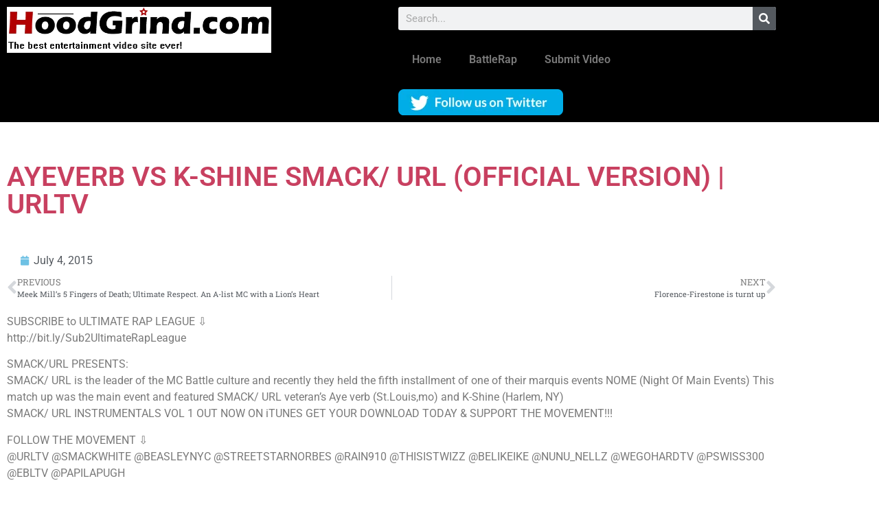

--- FILE ---
content_type: text/html; charset=UTF-8
request_url: https://hoodgrind.com/ayeverb-vs-k-shine-smack-url-official-version-urltv/
body_size: 22579
content:
<!doctype html>
<html dir="ltr" lang="en-US" prefix="og: https://ogp.me/ns#">
<head><script data-no-optimize="1">var litespeed_docref=sessionStorage.getItem("litespeed_docref");litespeed_docref&&(Object.defineProperty(document,"referrer",{get:function(){return litespeed_docref}}),sessionStorage.removeItem("litespeed_docref"));</script>
	<meta charset="UTF-8">
	<meta name="viewport" content="width=device-width, initial-scale=1">
	<link rel="profile" href="https://gmpg.org/xfn/11">
	<title>AYEVERB VS K-SHINE SMACK/ URL (OFFICIAL VERSION) | URLTV - HoodGrind</title>

		<!-- All in One SEO 4.9.3 - aioseo.com -->
	<meta name="description" content="SUBSCRIBE to ULTIMATE RAP LEAGUE ⇩ http://bit.ly/Sub2UltimateRapLeague SMACK/URL PRESENTS: SMACK/ URL is the leader of the MC Battle culture and recently they held the fifth installment of one of their marquis events NOME (Night Of Main Events) This match up was the main event and featured SMACK/ URL veteran&#039;s Aye verb (St.Louis,mo) and K-Shine (Harlem," />
	<meta name="robots" content="max-image-preview:large" />
	<meta name="author" content="admin"/>
	<link rel="canonical" href="https://hoodgrind.com/ayeverb-vs-k-shine-smack-url-official-version-urltv/" />
	<meta name="generator" content="All in One SEO (AIOSEO) 4.9.3" />
		<meta property="og:locale" content="en_US" />
		<meta property="og:site_name" content="HoodGrind - HoodGrind: A Worldstarhiphop alternative" />
		<meta property="og:type" content="article" />
		<meta property="og:title" content="AYEVERB VS K-SHINE SMACK/ URL (OFFICIAL VERSION) | URLTV - HoodGrind" />
		<meta property="og:description" content="SUBSCRIBE to ULTIMATE RAP LEAGUE ⇩ http://bit.ly/Sub2UltimateRapLeague SMACK/URL PRESENTS: SMACK/ URL is the leader of the MC Battle culture and recently they held the fifth installment of one of their marquis events NOME (Night Of Main Events) This match up was the main event and featured SMACK/ URL veteran&#039;s Aye verb (St.Louis,mo) and K-Shine (Harlem," />
		<meta property="og:url" content="https://hoodgrind.com/ayeverb-vs-k-shine-smack-url-official-version-urltv/" />
		<meta property="og:image" content="https://i0.wp.com/hoodgrind.com/wp-content/uploads/2020/10/The-best-entertainment.fw_.png?fit=686119&#038;ssl=1" />
		<meta property="og:image:secure_url" content="https://i0.wp.com/hoodgrind.com/wp-content/uploads/2020/10/The-best-entertainment.fw_.png?fit=686119&#038;ssl=1" />
		<meta property="article:published_time" content="2015-07-04T21:59:34+00:00" />
		<meta property="article:modified_time" content="2019-03-30T21:25:22+00:00" />
		<meta property="article:publisher" content="https://www.facebook.com/profile.php?id=100028285196335" />
		<meta name="twitter:card" content="summary_large_image" />
		<meta name="twitter:site" content="@hoodgrindvideo" />
		<meta name="twitter:title" content="AYEVERB VS K-SHINE SMACK/ URL (OFFICIAL VERSION) | URLTV - HoodGrind" />
		<meta name="twitter:description" content="SUBSCRIBE to ULTIMATE RAP LEAGUE ⇩ http://bit.ly/Sub2UltimateRapLeague SMACK/URL PRESENTS: SMACK/ URL is the leader of the MC Battle culture and recently they held the fifth installment of one of their marquis events NOME (Night Of Main Events) This match up was the main event and featured SMACK/ URL veteran&#039;s Aye verb (St.Louis,mo) and K-Shine (Harlem," />
		<meta name="twitter:creator" content="@hoodgrindvideo" />
		<meta name="twitter:image" content="https://i0.wp.com/hoodgrind.com/wp-content/uploads/2020/10/The-best-entertainment.fw_.png?fit=686119&amp;ssl=1" />
		<script type="application/ld+json" class="aioseo-schema">
			{"@context":"https:\/\/schema.org","@graph":[{"@type":"BlogPosting","@id":"https:\/\/hoodgrind.com\/ayeverb-vs-k-shine-smack-url-official-version-urltv\/#blogposting","name":"AYEVERB VS K-SHINE SMACK\/ URL (OFFICIAL VERSION) | URLTV - HoodGrind","headline":"AYEVERB VS K-SHINE SMACK\/ URL (OFFICIAL VERSION) | URLTV","author":{"@id":"https:\/\/hoodgrind.com\/author\/admin\/#author"},"publisher":{"@id":"https:\/\/hoodgrind.com\/#organization"},"image":{"@type":"ImageObject","url":"https:\/\/hoodgrind.com\/wp-content\/uploads\/2015\/07\/AYEVERB-VS-K-SHINE-SMACK-URL-OFFICIAL-VERSION-URLTV.jpg","width":1280,"height":720},"datePublished":"2015-07-04T21:59:34-05:00","dateModified":"2019-03-30T21:25:22-05:00","inLanguage":"en-US","mainEntityOfPage":{"@id":"https:\/\/hoodgrind.com\/ayeverb-vs-k-shine-smack-url-official-version-urltv\/#webpage"},"isPartOf":{"@id":"https:\/\/hoodgrind.com\/ayeverb-vs-k-shine-smack-url-official-version-urltv\/#webpage"},"articleSection":"BattleRap, Entertainment, Freestyle, Rap Battles, Video"},{"@type":"BreadcrumbList","@id":"https:\/\/hoodgrind.com\/ayeverb-vs-k-shine-smack-url-official-version-urltv\/#breadcrumblist","itemListElement":[{"@type":"ListItem","@id":"https:\/\/hoodgrind.com#listItem","position":1,"name":"Home","item":"https:\/\/hoodgrind.com","nextItem":{"@type":"ListItem","@id":"https:\/\/hoodgrind.com\/category\/rap-battles\/#listItem","name":"Rap Battles"}},{"@type":"ListItem","@id":"https:\/\/hoodgrind.com\/category\/rap-battles\/#listItem","position":2,"name":"Rap Battles","item":"https:\/\/hoodgrind.com\/category\/rap-battles\/","nextItem":{"@type":"ListItem","@id":"https:\/\/hoodgrind.com\/ayeverb-vs-k-shine-smack-url-official-version-urltv\/#listItem","name":"AYEVERB VS K-SHINE SMACK\/ URL (OFFICIAL VERSION) | URLTV"},"previousItem":{"@type":"ListItem","@id":"https:\/\/hoodgrind.com#listItem","name":"Home"}},{"@type":"ListItem","@id":"https:\/\/hoodgrind.com\/ayeverb-vs-k-shine-smack-url-official-version-urltv\/#listItem","position":3,"name":"AYEVERB VS K-SHINE SMACK\/ URL (OFFICIAL VERSION) | URLTV","previousItem":{"@type":"ListItem","@id":"https:\/\/hoodgrind.com\/category\/rap-battles\/#listItem","name":"Rap Battles"}}]},{"@type":"Organization","@id":"https:\/\/hoodgrind.com\/#organization","name":"HoodGrind HoodGrind","description":"HoodGrind: A Worldstarhiphop alternative Are you not entertained? Yesterday's price is not todays price!","url":"https:\/\/hoodgrind.com\/","logo":{"@type":"ImageObject","url":"https:\/\/hoodgrind.com\/wp-content\/uploads\/2020\/10\/The-best-entertainment.fw_.png","@id":"https:\/\/hoodgrind.com\/ayeverb-vs-k-shine-smack-url-official-version-urltv\/#organizationLogo","width":686,"height":119},"image":{"@id":"https:\/\/hoodgrind.com\/ayeverb-vs-k-shine-smack-url-official-version-urltv\/#organizationLogo"},"sameAs":["https:\/\/www.facebook.com\/profile.php?id=100028285196335","https:\/\/x.com\/hoodgrindvideo"]},{"@type":"Person","@id":"https:\/\/hoodgrind.com\/author\/admin\/#author","url":"https:\/\/hoodgrind.com\/author\/admin\/","name":"admin","image":{"@type":"ImageObject","@id":"https:\/\/hoodgrind.com\/ayeverb-vs-k-shine-smack-url-official-version-urltv\/#authorImage","url":"https:\/\/secure.gravatar.com\/avatar\/634ab8f649370704068e644b8b519854518da4c95beaacbcb1423d85fa8b7724?s=96&d=wavatar&r=g","width":96,"height":96,"caption":"admin"}},{"@type":"WebPage","@id":"https:\/\/hoodgrind.com\/ayeverb-vs-k-shine-smack-url-official-version-urltv\/#webpage","url":"https:\/\/hoodgrind.com\/ayeverb-vs-k-shine-smack-url-official-version-urltv\/","name":"AYEVERB VS K-SHINE SMACK\/ URL (OFFICIAL VERSION) | URLTV - HoodGrind","description":"SUBSCRIBE to ULTIMATE RAP LEAGUE \u21e9 http:\/\/bit.ly\/Sub2UltimateRapLeague SMACK\/URL PRESENTS: SMACK\/ URL is the leader of the MC Battle culture and recently they held the fifth installment of one of their marquis events NOME (Night Of Main Events) This match up was the main event and featured SMACK\/ URL veteran's Aye verb (St.Louis,mo) and K-Shine (Harlem,","inLanguage":"en-US","isPartOf":{"@id":"https:\/\/hoodgrind.com\/#website"},"breadcrumb":{"@id":"https:\/\/hoodgrind.com\/ayeverb-vs-k-shine-smack-url-official-version-urltv\/#breadcrumblist"},"author":{"@id":"https:\/\/hoodgrind.com\/author\/admin\/#author"},"creator":{"@id":"https:\/\/hoodgrind.com\/author\/admin\/#author"},"image":{"@type":"ImageObject","url":"https:\/\/hoodgrind.com\/wp-content\/uploads\/2015\/07\/AYEVERB-VS-K-SHINE-SMACK-URL-OFFICIAL-VERSION-URLTV.jpg","@id":"https:\/\/hoodgrind.com\/ayeverb-vs-k-shine-smack-url-official-version-urltv\/#mainImage","width":1280,"height":720},"primaryImageOfPage":{"@id":"https:\/\/hoodgrind.com\/ayeverb-vs-k-shine-smack-url-official-version-urltv\/#mainImage"},"datePublished":"2015-07-04T21:59:34-05:00","dateModified":"2019-03-30T21:25:22-05:00"},{"@type":"WebSite","@id":"https:\/\/hoodgrind.com\/#website","url":"https:\/\/hoodgrind.com\/","name":"HoodGrind","description":"HoodGrind: A Worldstarhiphop alternative","inLanguage":"en-US","publisher":{"@id":"https:\/\/hoodgrind.com\/#organization"}}]}
		</script>
		<!-- All in One SEO -->

<link rel='dns-prefetch' href='//www.googletagmanager.com' />
<link rel='dns-prefetch' href='//pagead2.googlesyndication.com' />
<link rel="alternate" type="application/rss+xml" title="HoodGrind &raquo; Feed" href="https://hoodgrind.com/feed/" />
<link rel="alternate" type="application/rss+xml" title="HoodGrind &raquo; Comments Feed" href="https://hoodgrind.com/comments/feed/" />
<link rel="alternate" type="application/rss+xml" title="HoodGrind &raquo; AYEVERB VS K-SHINE SMACK/ URL (OFFICIAL VERSION) | URLTV Comments Feed" href="https://hoodgrind.com/ayeverb-vs-k-shine-smack-url-official-version-urltv/feed/" />
<link rel="alternate" title="oEmbed (JSON)" type="application/json+oembed" href="https://hoodgrind.com/wp-json/oembed/1.0/embed?url=https%3A%2F%2Fhoodgrind.com%2Fayeverb-vs-k-shine-smack-url-official-version-urltv%2F" />
<link rel="alternate" title="oEmbed (XML)" type="text/xml+oembed" href="https://hoodgrind.com/wp-json/oembed/1.0/embed?url=https%3A%2F%2Fhoodgrind.com%2Fayeverb-vs-k-shine-smack-url-official-version-urltv%2F&#038;format=xml" />
		<!-- This site uses the Google Analytics by MonsterInsights plugin v9.11.1 - Using Analytics tracking - https://www.monsterinsights.com/ -->
							<script src="//www.googletagmanager.com/gtag/js?id=G-HTK4STYLX2"  data-cfasync="false" data-wpfc-render="false" async></script>
			<script data-cfasync="false" data-wpfc-render="false">
				var mi_version = '9.11.1';
				var mi_track_user = true;
				var mi_no_track_reason = '';
								var MonsterInsightsDefaultLocations = {"page_location":"https:\/\/hoodgrind.com\/ayeverb-vs-k-shine-smack-url-official-version-urltv\/"};
								if ( typeof MonsterInsightsPrivacyGuardFilter === 'function' ) {
					var MonsterInsightsLocations = (typeof MonsterInsightsExcludeQuery === 'object') ? MonsterInsightsPrivacyGuardFilter( MonsterInsightsExcludeQuery ) : MonsterInsightsPrivacyGuardFilter( MonsterInsightsDefaultLocations );
				} else {
					var MonsterInsightsLocations = (typeof MonsterInsightsExcludeQuery === 'object') ? MonsterInsightsExcludeQuery : MonsterInsightsDefaultLocations;
				}

								var disableStrs = [
										'ga-disable-G-HTK4STYLX2',
									];

				/* Function to detect opted out users */
				function __gtagTrackerIsOptedOut() {
					for (var index = 0; index < disableStrs.length; index++) {
						if (document.cookie.indexOf(disableStrs[index] + '=true') > -1) {
							return true;
						}
					}

					return false;
				}

				/* Disable tracking if the opt-out cookie exists. */
				if (__gtagTrackerIsOptedOut()) {
					for (var index = 0; index < disableStrs.length; index++) {
						window[disableStrs[index]] = true;
					}
				}

				/* Opt-out function */
				function __gtagTrackerOptout() {
					for (var index = 0; index < disableStrs.length; index++) {
						document.cookie = disableStrs[index] + '=true; expires=Thu, 31 Dec 2099 23:59:59 UTC; path=/';
						window[disableStrs[index]] = true;
					}
				}

				if ('undefined' === typeof gaOptout) {
					function gaOptout() {
						__gtagTrackerOptout();
					}
				}
								window.dataLayer = window.dataLayer || [];

				window.MonsterInsightsDualTracker = {
					helpers: {},
					trackers: {},
				};
				if (mi_track_user) {
					function __gtagDataLayer() {
						dataLayer.push(arguments);
					}

					function __gtagTracker(type, name, parameters) {
						if (!parameters) {
							parameters = {};
						}

						if (parameters.send_to) {
							__gtagDataLayer.apply(null, arguments);
							return;
						}

						if (type === 'event') {
														parameters.send_to = monsterinsights_frontend.v4_id;
							var hookName = name;
							if (typeof parameters['event_category'] !== 'undefined') {
								hookName = parameters['event_category'] + ':' + name;
							}

							if (typeof MonsterInsightsDualTracker.trackers[hookName] !== 'undefined') {
								MonsterInsightsDualTracker.trackers[hookName](parameters);
							} else {
								__gtagDataLayer('event', name, parameters);
							}
							
						} else {
							__gtagDataLayer.apply(null, arguments);
						}
					}

					__gtagTracker('js', new Date());
					__gtagTracker('set', {
						'developer_id.dZGIzZG': true,
											});
					if ( MonsterInsightsLocations.page_location ) {
						__gtagTracker('set', MonsterInsightsLocations);
					}
										__gtagTracker('config', 'G-HTK4STYLX2', {"forceSSL":"true","link_attribution":"true"} );
										window.gtag = __gtagTracker;										(function () {
						/* https://developers.google.com/analytics/devguides/collection/analyticsjs/ */
						/* ga and __gaTracker compatibility shim. */
						var noopfn = function () {
							return null;
						};
						var newtracker = function () {
							return new Tracker();
						};
						var Tracker = function () {
							return null;
						};
						var p = Tracker.prototype;
						p.get = noopfn;
						p.set = noopfn;
						p.send = function () {
							var args = Array.prototype.slice.call(arguments);
							args.unshift('send');
							__gaTracker.apply(null, args);
						};
						var __gaTracker = function () {
							var len = arguments.length;
							if (len === 0) {
								return;
							}
							var f = arguments[len - 1];
							if (typeof f !== 'object' || f === null || typeof f.hitCallback !== 'function') {
								if ('send' === arguments[0]) {
									var hitConverted, hitObject = false, action;
									if ('event' === arguments[1]) {
										if ('undefined' !== typeof arguments[3]) {
											hitObject = {
												'eventAction': arguments[3],
												'eventCategory': arguments[2],
												'eventLabel': arguments[4],
												'value': arguments[5] ? arguments[5] : 1,
											}
										}
									}
									if ('pageview' === arguments[1]) {
										if ('undefined' !== typeof arguments[2]) {
											hitObject = {
												'eventAction': 'page_view',
												'page_path': arguments[2],
											}
										}
									}
									if (typeof arguments[2] === 'object') {
										hitObject = arguments[2];
									}
									if (typeof arguments[5] === 'object') {
										Object.assign(hitObject, arguments[5]);
									}
									if ('undefined' !== typeof arguments[1].hitType) {
										hitObject = arguments[1];
										if ('pageview' === hitObject.hitType) {
											hitObject.eventAction = 'page_view';
										}
									}
									if (hitObject) {
										action = 'timing' === arguments[1].hitType ? 'timing_complete' : hitObject.eventAction;
										hitConverted = mapArgs(hitObject);
										__gtagTracker('event', action, hitConverted);
									}
								}
								return;
							}

							function mapArgs(args) {
								var arg, hit = {};
								var gaMap = {
									'eventCategory': 'event_category',
									'eventAction': 'event_action',
									'eventLabel': 'event_label',
									'eventValue': 'event_value',
									'nonInteraction': 'non_interaction',
									'timingCategory': 'event_category',
									'timingVar': 'name',
									'timingValue': 'value',
									'timingLabel': 'event_label',
									'page': 'page_path',
									'location': 'page_location',
									'title': 'page_title',
									'referrer' : 'page_referrer',
								};
								for (arg in args) {
																		if (!(!args.hasOwnProperty(arg) || !gaMap.hasOwnProperty(arg))) {
										hit[gaMap[arg]] = args[arg];
									} else {
										hit[arg] = args[arg];
									}
								}
								return hit;
							}

							try {
								f.hitCallback();
							} catch (ex) {
							}
						};
						__gaTracker.create = newtracker;
						__gaTracker.getByName = newtracker;
						__gaTracker.getAll = function () {
							return [];
						};
						__gaTracker.remove = noopfn;
						__gaTracker.loaded = true;
						window['__gaTracker'] = __gaTracker;
					})();
									} else {
										console.log("");
					(function () {
						function __gtagTracker() {
							return null;
						}

						window['__gtagTracker'] = __gtagTracker;
						window['gtag'] = __gtagTracker;
					})();
									}
			</script>
							<!-- / Google Analytics by MonsterInsights -->
		<style id='wp-img-auto-sizes-contain-inline-css'>
img:is([sizes=auto i],[sizes^="auto," i]){contain-intrinsic-size:3000px 1500px}
/*# sourceURL=wp-img-auto-sizes-contain-inline-css */
</style>

<link rel='stylesheet' id='pt-cv-public-style-css' href='https://hoodgrind.com/wp-content/plugins/content-views-query-and-display-post-page/public/assets/css/cv.css?ver=4.2.1' media='all' />
<link rel='stylesheet' id='pt-cv-public-pro-style-css' href='https://hoodgrind.com/wp-content/plugins/pt-content-views-pro/public/assets/css/cvpro.min.css?ver=5.7.0' media='all' />
<style id='wp-emoji-styles-inline-css'>

	img.wp-smiley, img.emoji {
		display: inline !important;
		border: none !important;
		box-shadow: none !important;
		height: 1em !important;
		width: 1em !important;
		margin: 0 0.07em !important;
		vertical-align: -0.1em !important;
		background: none !important;
		padding: 0 !important;
	}
/*# sourceURL=wp-emoji-styles-inline-css */
</style>
<link rel='stylesheet' id='wp-block-library-css' href='https://hoodgrind.com/wp-includes/css/dist/block-library/style.min.css?ver=6.9' media='all' />
<link rel='stylesheet' id='aioseo/css/src/vue/standalone/blocks/table-of-contents/global.scss-css' href='https://hoodgrind.com/wp-content/plugins/all-in-one-seo-pack/dist/Lite/assets/css/table-of-contents/global.e90f6d47.css?ver=4.9.3' media='all' />
<style id='global-styles-inline-css'>
:root{--wp--preset--aspect-ratio--square: 1;--wp--preset--aspect-ratio--4-3: 4/3;--wp--preset--aspect-ratio--3-4: 3/4;--wp--preset--aspect-ratio--3-2: 3/2;--wp--preset--aspect-ratio--2-3: 2/3;--wp--preset--aspect-ratio--16-9: 16/9;--wp--preset--aspect-ratio--9-16: 9/16;--wp--preset--color--black: #000000;--wp--preset--color--cyan-bluish-gray: #abb8c3;--wp--preset--color--white: #ffffff;--wp--preset--color--pale-pink: #f78da7;--wp--preset--color--vivid-red: #cf2e2e;--wp--preset--color--luminous-vivid-orange: #ff6900;--wp--preset--color--luminous-vivid-amber: #fcb900;--wp--preset--color--light-green-cyan: #7bdcb5;--wp--preset--color--vivid-green-cyan: #00d084;--wp--preset--color--pale-cyan-blue: #8ed1fc;--wp--preset--color--vivid-cyan-blue: #0693e3;--wp--preset--color--vivid-purple: #9b51e0;--wp--preset--gradient--vivid-cyan-blue-to-vivid-purple: linear-gradient(135deg,rgb(6,147,227) 0%,rgb(155,81,224) 100%);--wp--preset--gradient--light-green-cyan-to-vivid-green-cyan: linear-gradient(135deg,rgb(122,220,180) 0%,rgb(0,208,130) 100%);--wp--preset--gradient--luminous-vivid-amber-to-luminous-vivid-orange: linear-gradient(135deg,rgb(252,185,0) 0%,rgb(255,105,0) 100%);--wp--preset--gradient--luminous-vivid-orange-to-vivid-red: linear-gradient(135deg,rgb(255,105,0) 0%,rgb(207,46,46) 100%);--wp--preset--gradient--very-light-gray-to-cyan-bluish-gray: linear-gradient(135deg,rgb(238,238,238) 0%,rgb(169,184,195) 100%);--wp--preset--gradient--cool-to-warm-spectrum: linear-gradient(135deg,rgb(74,234,220) 0%,rgb(151,120,209) 20%,rgb(207,42,186) 40%,rgb(238,44,130) 60%,rgb(251,105,98) 80%,rgb(254,248,76) 100%);--wp--preset--gradient--blush-light-purple: linear-gradient(135deg,rgb(255,206,236) 0%,rgb(152,150,240) 100%);--wp--preset--gradient--blush-bordeaux: linear-gradient(135deg,rgb(254,205,165) 0%,rgb(254,45,45) 50%,rgb(107,0,62) 100%);--wp--preset--gradient--luminous-dusk: linear-gradient(135deg,rgb(255,203,112) 0%,rgb(199,81,192) 50%,rgb(65,88,208) 100%);--wp--preset--gradient--pale-ocean: linear-gradient(135deg,rgb(255,245,203) 0%,rgb(182,227,212) 50%,rgb(51,167,181) 100%);--wp--preset--gradient--electric-grass: linear-gradient(135deg,rgb(202,248,128) 0%,rgb(113,206,126) 100%);--wp--preset--gradient--midnight: linear-gradient(135deg,rgb(2,3,129) 0%,rgb(40,116,252) 100%);--wp--preset--font-size--small: 13px;--wp--preset--font-size--medium: 20px;--wp--preset--font-size--large: 36px;--wp--preset--font-size--x-large: 42px;--wp--preset--spacing--20: 0.44rem;--wp--preset--spacing--30: 0.67rem;--wp--preset--spacing--40: 1rem;--wp--preset--spacing--50: 1.5rem;--wp--preset--spacing--60: 2.25rem;--wp--preset--spacing--70: 3.38rem;--wp--preset--spacing--80: 5.06rem;--wp--preset--shadow--natural: 6px 6px 9px rgba(0, 0, 0, 0.2);--wp--preset--shadow--deep: 12px 12px 50px rgba(0, 0, 0, 0.4);--wp--preset--shadow--sharp: 6px 6px 0px rgba(0, 0, 0, 0.2);--wp--preset--shadow--outlined: 6px 6px 0px -3px rgb(255, 255, 255), 6px 6px rgb(0, 0, 0);--wp--preset--shadow--crisp: 6px 6px 0px rgb(0, 0, 0);}:root { --wp--style--global--content-size: 800px;--wp--style--global--wide-size: 1200px; }:where(body) { margin: 0; }.wp-site-blocks > .alignleft { float: left; margin-right: 2em; }.wp-site-blocks > .alignright { float: right; margin-left: 2em; }.wp-site-blocks > .aligncenter { justify-content: center; margin-left: auto; margin-right: auto; }:where(.wp-site-blocks) > * { margin-block-start: 24px; margin-block-end: 0; }:where(.wp-site-blocks) > :first-child { margin-block-start: 0; }:where(.wp-site-blocks) > :last-child { margin-block-end: 0; }:root { --wp--style--block-gap: 24px; }:root :where(.is-layout-flow) > :first-child{margin-block-start: 0;}:root :where(.is-layout-flow) > :last-child{margin-block-end: 0;}:root :where(.is-layout-flow) > *{margin-block-start: 24px;margin-block-end: 0;}:root :where(.is-layout-constrained) > :first-child{margin-block-start: 0;}:root :where(.is-layout-constrained) > :last-child{margin-block-end: 0;}:root :where(.is-layout-constrained) > *{margin-block-start: 24px;margin-block-end: 0;}:root :where(.is-layout-flex){gap: 24px;}:root :where(.is-layout-grid){gap: 24px;}.is-layout-flow > .alignleft{float: left;margin-inline-start: 0;margin-inline-end: 2em;}.is-layout-flow > .alignright{float: right;margin-inline-start: 2em;margin-inline-end: 0;}.is-layout-flow > .aligncenter{margin-left: auto !important;margin-right: auto !important;}.is-layout-constrained > .alignleft{float: left;margin-inline-start: 0;margin-inline-end: 2em;}.is-layout-constrained > .alignright{float: right;margin-inline-start: 2em;margin-inline-end: 0;}.is-layout-constrained > .aligncenter{margin-left: auto !important;margin-right: auto !important;}.is-layout-constrained > :where(:not(.alignleft):not(.alignright):not(.alignfull)){max-width: var(--wp--style--global--content-size);margin-left: auto !important;margin-right: auto !important;}.is-layout-constrained > .alignwide{max-width: var(--wp--style--global--wide-size);}body .is-layout-flex{display: flex;}.is-layout-flex{flex-wrap: wrap;align-items: center;}.is-layout-flex > :is(*, div){margin: 0;}body .is-layout-grid{display: grid;}.is-layout-grid > :is(*, div){margin: 0;}body{padding-top: 0px;padding-right: 0px;padding-bottom: 0px;padding-left: 0px;}a:where(:not(.wp-element-button)){text-decoration: underline;}:root :where(.wp-element-button, .wp-block-button__link){background-color: #32373c;border-width: 0;color: #fff;font-family: inherit;font-size: inherit;font-style: inherit;font-weight: inherit;letter-spacing: inherit;line-height: inherit;padding-top: calc(0.667em + 2px);padding-right: calc(1.333em + 2px);padding-bottom: calc(0.667em + 2px);padding-left: calc(1.333em + 2px);text-decoration: none;text-transform: inherit;}.has-black-color{color: var(--wp--preset--color--black) !important;}.has-cyan-bluish-gray-color{color: var(--wp--preset--color--cyan-bluish-gray) !important;}.has-white-color{color: var(--wp--preset--color--white) !important;}.has-pale-pink-color{color: var(--wp--preset--color--pale-pink) !important;}.has-vivid-red-color{color: var(--wp--preset--color--vivid-red) !important;}.has-luminous-vivid-orange-color{color: var(--wp--preset--color--luminous-vivid-orange) !important;}.has-luminous-vivid-amber-color{color: var(--wp--preset--color--luminous-vivid-amber) !important;}.has-light-green-cyan-color{color: var(--wp--preset--color--light-green-cyan) !important;}.has-vivid-green-cyan-color{color: var(--wp--preset--color--vivid-green-cyan) !important;}.has-pale-cyan-blue-color{color: var(--wp--preset--color--pale-cyan-blue) !important;}.has-vivid-cyan-blue-color{color: var(--wp--preset--color--vivid-cyan-blue) !important;}.has-vivid-purple-color{color: var(--wp--preset--color--vivid-purple) !important;}.has-black-background-color{background-color: var(--wp--preset--color--black) !important;}.has-cyan-bluish-gray-background-color{background-color: var(--wp--preset--color--cyan-bluish-gray) !important;}.has-white-background-color{background-color: var(--wp--preset--color--white) !important;}.has-pale-pink-background-color{background-color: var(--wp--preset--color--pale-pink) !important;}.has-vivid-red-background-color{background-color: var(--wp--preset--color--vivid-red) !important;}.has-luminous-vivid-orange-background-color{background-color: var(--wp--preset--color--luminous-vivid-orange) !important;}.has-luminous-vivid-amber-background-color{background-color: var(--wp--preset--color--luminous-vivid-amber) !important;}.has-light-green-cyan-background-color{background-color: var(--wp--preset--color--light-green-cyan) !important;}.has-vivid-green-cyan-background-color{background-color: var(--wp--preset--color--vivid-green-cyan) !important;}.has-pale-cyan-blue-background-color{background-color: var(--wp--preset--color--pale-cyan-blue) !important;}.has-vivid-cyan-blue-background-color{background-color: var(--wp--preset--color--vivid-cyan-blue) !important;}.has-vivid-purple-background-color{background-color: var(--wp--preset--color--vivid-purple) !important;}.has-black-border-color{border-color: var(--wp--preset--color--black) !important;}.has-cyan-bluish-gray-border-color{border-color: var(--wp--preset--color--cyan-bluish-gray) !important;}.has-white-border-color{border-color: var(--wp--preset--color--white) !important;}.has-pale-pink-border-color{border-color: var(--wp--preset--color--pale-pink) !important;}.has-vivid-red-border-color{border-color: var(--wp--preset--color--vivid-red) !important;}.has-luminous-vivid-orange-border-color{border-color: var(--wp--preset--color--luminous-vivid-orange) !important;}.has-luminous-vivid-amber-border-color{border-color: var(--wp--preset--color--luminous-vivid-amber) !important;}.has-light-green-cyan-border-color{border-color: var(--wp--preset--color--light-green-cyan) !important;}.has-vivid-green-cyan-border-color{border-color: var(--wp--preset--color--vivid-green-cyan) !important;}.has-pale-cyan-blue-border-color{border-color: var(--wp--preset--color--pale-cyan-blue) !important;}.has-vivid-cyan-blue-border-color{border-color: var(--wp--preset--color--vivid-cyan-blue) !important;}.has-vivid-purple-border-color{border-color: var(--wp--preset--color--vivid-purple) !important;}.has-vivid-cyan-blue-to-vivid-purple-gradient-background{background: var(--wp--preset--gradient--vivid-cyan-blue-to-vivid-purple) !important;}.has-light-green-cyan-to-vivid-green-cyan-gradient-background{background: var(--wp--preset--gradient--light-green-cyan-to-vivid-green-cyan) !important;}.has-luminous-vivid-amber-to-luminous-vivid-orange-gradient-background{background: var(--wp--preset--gradient--luminous-vivid-amber-to-luminous-vivid-orange) !important;}.has-luminous-vivid-orange-to-vivid-red-gradient-background{background: var(--wp--preset--gradient--luminous-vivid-orange-to-vivid-red) !important;}.has-very-light-gray-to-cyan-bluish-gray-gradient-background{background: var(--wp--preset--gradient--very-light-gray-to-cyan-bluish-gray) !important;}.has-cool-to-warm-spectrum-gradient-background{background: var(--wp--preset--gradient--cool-to-warm-spectrum) !important;}.has-blush-light-purple-gradient-background{background: var(--wp--preset--gradient--blush-light-purple) !important;}.has-blush-bordeaux-gradient-background{background: var(--wp--preset--gradient--blush-bordeaux) !important;}.has-luminous-dusk-gradient-background{background: var(--wp--preset--gradient--luminous-dusk) !important;}.has-pale-ocean-gradient-background{background: var(--wp--preset--gradient--pale-ocean) !important;}.has-electric-grass-gradient-background{background: var(--wp--preset--gradient--electric-grass) !important;}.has-midnight-gradient-background{background: var(--wp--preset--gradient--midnight) !important;}.has-small-font-size{font-size: var(--wp--preset--font-size--small) !important;}.has-medium-font-size{font-size: var(--wp--preset--font-size--medium) !important;}.has-large-font-size{font-size: var(--wp--preset--font-size--large) !important;}.has-x-large-font-size{font-size: var(--wp--preset--font-size--x-large) !important;}
:root :where(.wp-block-pullquote){font-size: 1.5em;line-height: 1.6;}
/*# sourceURL=global-styles-inline-css */
</style>
<link rel='stylesheet' id='contact-form-7-css' href='https://hoodgrind.com/wp-content/plugins/contact-form-7/includes/css/styles.css?ver=6.1.4' media='all' />
<link rel='stylesheet' id='video-blogster-pro-frontend-css' href='https://hoodgrind.com/wp-content/plugins/video-blogster-pro/video-blogster-frontend.css?ver=4.9.0.4' media='all' />
<link rel='stylesheet' id='hello-elementor-css' href='https://hoodgrind.com/wp-content/themes/hello-elementor/assets/css/reset.css?ver=3.4.5' media='all' />
<link rel='stylesheet' id='hello-elementor-theme-style-css' href='https://hoodgrind.com/wp-content/themes/hello-elementor/assets/css/theme.css?ver=3.4.5' media='all' />
<link rel='stylesheet' id='hello-elementor-header-footer-css' href='https://hoodgrind.com/wp-content/themes/hello-elementor/assets/css/header-footer.css?ver=3.4.5' media='all' />
<link rel='stylesheet' id='elementor-frontend-css' href='https://hoodgrind.com/wp-content/plugins/elementor/assets/css/frontend.min.css?ver=3.34.1' media='all' />
<link rel='stylesheet' id='widget-image-css' href='https://hoodgrind.com/wp-content/plugins/elementor/assets/css/widget-image.min.css?ver=3.34.1' media='all' />
<link rel='stylesheet' id='widget-search-form-css' href='https://hoodgrind.com/wp-content/plugins/elementor-pro/assets/css/widget-search-form.min.css?ver=3.34.0' media='all' />
<link rel='stylesheet' id='elementor-icons-shared-0-css' href='https://hoodgrind.com/wp-content/plugins/elementor/assets/lib/font-awesome/css/fontawesome.min.css?ver=5.15.3' media='all' />
<link rel='stylesheet' id='elementor-icons-fa-solid-css' href='https://hoodgrind.com/wp-content/plugins/elementor/assets/lib/font-awesome/css/solid.min.css?ver=5.15.3' media='all' />
<link rel='stylesheet' id='widget-nav-menu-css' href='https://hoodgrind.com/wp-content/plugins/elementor-pro/assets/css/widget-nav-menu.min.css?ver=3.34.0' media='all' />
<link rel='stylesheet' id='widget-heading-css' href='https://hoodgrind.com/wp-content/plugins/elementor/assets/css/widget-heading.min.css?ver=3.34.1' media='all' />
<link rel='stylesheet' id='widget-video-css' href='https://hoodgrind.com/wp-content/plugins/elementor/assets/css/widget-video.min.css?ver=3.34.1' media='all' />
<link rel='stylesheet' id='widget-post-info-css' href='https://hoodgrind.com/wp-content/plugins/elementor-pro/assets/css/widget-post-info.min.css?ver=3.34.0' media='all' />
<link rel='stylesheet' id='widget-icon-list-css' href='https://hoodgrind.com/wp-content/plugins/elementor/assets/css/widget-icon-list.min.css?ver=3.34.1' media='all' />
<link rel='stylesheet' id='elementor-icons-fa-regular-css' href='https://hoodgrind.com/wp-content/plugins/elementor/assets/lib/font-awesome/css/regular.min.css?ver=5.15.3' media='all' />
<link rel='stylesheet' id='widget-post-navigation-css' href='https://hoodgrind.com/wp-content/plugins/elementor-pro/assets/css/widget-post-navigation.min.css?ver=3.34.0' media='all' />
<link rel='stylesheet' id='widget-posts-css' href='https://hoodgrind.com/wp-content/plugins/elementor-pro/assets/css/widget-posts.min.css?ver=3.34.0' media='all' />
<link rel='stylesheet' id='elementor-icons-css' href='https://hoodgrind.com/wp-content/plugins/elementor/assets/lib/eicons/css/elementor-icons.min.css?ver=5.45.0' media='all' />
<link rel='stylesheet' id='elementor-post-103305-css' href='https://hoodgrind.com/wp-content/uploads/elementor/css/post-103305.css?ver=1768573547' media='all' />
<link rel='stylesheet' id='font-awesome-5-all-css' href='https://hoodgrind.com/wp-content/plugins/elementor/assets/lib/font-awesome/css/all.min.css?ver=3.34.1' media='all' />
<link rel='stylesheet' id='font-awesome-4-shim-css' href='https://hoodgrind.com/wp-content/plugins/elementor/assets/lib/font-awesome/css/v4-shims.min.css?ver=3.34.1' media='all' />
<link rel='stylesheet' id='elementor-post-102457-css' href='https://hoodgrind.com/wp-content/uploads/elementor/css/post-102457.css?ver=1768573547' media='all' />
<link rel='stylesheet' id='elementor-post-102467-css' href='https://hoodgrind.com/wp-content/uploads/elementor/css/post-102467.css?ver=1768573547' media='all' />
<link rel='stylesheet' id='elementor-post-102451-css' href='https://hoodgrind.com/wp-content/uploads/elementor/css/post-102451.css?ver=1768573550' media='all' />
<link rel='stylesheet' id='elementor-gf-local-roboto-css' href='https://hoodgrind.com/wp-content/uploads/elementor/google-fonts/css/roboto.css?ver=1742232280' media='all' />
<link rel='stylesheet' id='elementor-gf-local-robotoslab-css' href='https://hoodgrind.com/wp-content/uploads/elementor/google-fonts/css/robotoslab.css?ver=1742232284' media='all' />
<script src="https://hoodgrind.com/wp-content/plugins/google-analytics-for-wordpress/assets/js/frontend-gtag.min.js?ver=9.11.1" id="monsterinsights-frontend-script-js" async data-wp-strategy="async"></script>
<script data-cfasync="false" data-wpfc-render="false" id='monsterinsights-frontend-script-js-extra'>var monsterinsights_frontend = {"js_events_tracking":"true","download_extensions":"doc,pdf,ppt,zip,xls,docx,pptx,xlsx","inbound_paths":"[{\"path\":\"\\\/go\\\/\",\"label\":\"affiliate\"},{\"path\":\"\\\/recommend\\\/\",\"label\":\"affiliate\"}]","home_url":"https:\/\/hoodgrind.com","hash_tracking":"false","v4_id":"G-HTK4STYLX2"};</script>
<script src="https://hoodgrind.com/wp-includes/js/jquery/jquery.min.js?ver=3.7.1" id="jquery-core-js"></script>
<script src="https://hoodgrind.com/wp-includes/js/jquery/jquery-migrate.min.js?ver=3.4.1" id="jquery-migrate-js"></script>
<script src="https://hoodgrind.com/wp-content/plugins/elementor/assets/lib/font-awesome/js/v4-shims.min.js?ver=3.34.1" id="font-awesome-4-shim-js"></script>

<!-- Google tag (gtag.js) snippet added by Site Kit -->
<!-- Google Analytics snippet added by Site Kit -->
<script src="https://www.googletagmanager.com/gtag/js?id=G-25VR6KT81K" id="google_gtagjs-js" async></script>
<script id="google_gtagjs-js-after">
window.dataLayer = window.dataLayer || [];function gtag(){dataLayer.push(arguments);}
gtag("set","linker",{"domains":["hoodgrind.com"]});
gtag("js", new Date());
gtag("set", "developer_id.dZTNiMT", true);
gtag("config", "G-25VR6KT81K");
 window._googlesitekit = window._googlesitekit || {}; window._googlesitekit.throttledEvents = []; window._googlesitekit.gtagEvent = (name, data) => { var key = JSON.stringify( { name, data } ); if ( !! window._googlesitekit.throttledEvents[ key ] ) { return; } window._googlesitekit.throttledEvents[ key ] = true; setTimeout( () => { delete window._googlesitekit.throttledEvents[ key ]; }, 5 ); gtag( "event", name, { ...data, event_source: "site-kit" } ); }; 
//# sourceURL=google_gtagjs-js-after
</script>
<link rel="https://api.w.org/" href="https://hoodgrind.com/wp-json/" /><link rel="alternate" title="JSON" type="application/json" href="https://hoodgrind.com/wp-json/wp/v2/posts/20495" /><link rel="EditURI" type="application/rsd+xml" title="RSD" href="https://hoodgrind.com/xmlrpc.php?rsd" />
<meta name="generator" content="WordPress 6.9" />
<link rel='shortlink' href='https://hoodgrind.com/?p=20495' />
<meta name="generator" content="Site Kit by Google 1.170.0" />
<!-- Google AdSense meta tags added by Site Kit -->
<meta name="google-adsense-platform-account" content="ca-host-pub-2644536267352236">
<meta name="google-adsense-platform-domain" content="sitekit.withgoogle.com">
<!-- End Google AdSense meta tags added by Site Kit -->
<meta name="generator" content="Elementor 3.34.1; features: additional_custom_breakpoints; settings: css_print_method-external, google_font-enabled, font_display-auto">
			<style>
				.e-con.e-parent:nth-of-type(n+4):not(.e-lazyloaded):not(.e-no-lazyload),
				.e-con.e-parent:nth-of-type(n+4):not(.e-lazyloaded):not(.e-no-lazyload) * {
					background-image: none !important;
				}
				@media screen and (max-height: 1024px) {
					.e-con.e-parent:nth-of-type(n+3):not(.e-lazyloaded):not(.e-no-lazyload),
					.e-con.e-parent:nth-of-type(n+3):not(.e-lazyloaded):not(.e-no-lazyload) * {
						background-image: none !important;
					}
				}
				@media screen and (max-height: 640px) {
					.e-con.e-parent:nth-of-type(n+2):not(.e-lazyloaded):not(.e-no-lazyload),
					.e-con.e-parent:nth-of-type(n+2):not(.e-lazyloaded):not(.e-no-lazyload) * {
						background-image: none !important;
					}
				}
			</style>
			
<!-- Google AdSense snippet added by Site Kit -->
<script async src="https://pagead2.googlesyndication.com/pagead/js/adsbygoogle.js?client=ca-pub-8333316651961954&amp;host=ca-host-pub-2644536267352236" crossorigin="anonymous"></script>

<!-- End Google AdSense snippet added by Site Kit -->
<link rel="icon" href="https://hoodgrind.com/wp-content/uploads/2019/11/cropped-HoodGrind-Favicon-Logo-_2.fw_-1-150x150.png" sizes="32x32" />
<link rel="icon" href="https://hoodgrind.com/wp-content/uploads/2019/11/cropped-HoodGrind-Favicon-Logo-_2.fw_-1-300x300.png" sizes="192x192" />
<link rel="apple-touch-icon" href="https://hoodgrind.com/wp-content/uploads/2019/11/cropped-HoodGrind-Favicon-Logo-_2.fw_-1-300x300.png" />
<meta name="msapplication-TileImage" content="https://hoodgrind.com/wp-content/uploads/2019/11/cropped-HoodGrind-Favicon-Logo-_2.fw_-1-300x300.png" />
</head>
<body class="wp-singular post-template-default single single-post postid-20495 single-format-video wp-custom-logo wp-embed-responsive wp-theme-hello-elementor hello-elementor-default elementor-default elementor-kit-103305 elementor-page-102451">


<a class="skip-link screen-reader-text" href="#content">Skip to content</a>

		<header data-elementor-type="header" data-elementor-id="102457" class="elementor elementor-102457 elementor-location-header" data-elementor-post-type="elementor_library">
					<header class="elementor-section elementor-top-section elementor-element elementor-element-203eb20 elementor-section-boxed elementor-section-height-default elementor-section-height-default" data-id="203eb20" data-element_type="section" data-settings="{&quot;background_background&quot;:&quot;classic&quot;}">
						<div class="elementor-container elementor-column-gap-default">
					<div class="elementor-column elementor-col-50 elementor-top-column elementor-element elementor-element-a2140b3" data-id="a2140b3" data-element_type="column">
			<div class="elementor-widget-wrap elementor-element-populated">
						<div class="elementor-element elementor-element-8f61a28 elementor-widget elementor-widget-image" data-id="8f61a28" data-element_type="widget" data-widget_type="image.default">
				<div class="elementor-widget-container">
																<a href="https://hoodgrind.com">
							<img fetchpriority="high" width="686" height="119" src="https://hoodgrind.com/wp-content/uploads/2020/10/The-best-entertainment.fw_.png" class="attachment-full size-full wp-image-102615" alt="" />								</a>
															</div>
				</div>
					</div>
		</div>
				<div class="elementor-column elementor-col-50 elementor-top-column elementor-element elementor-element-9909663" data-id="9909663" data-element_type="column">
			<div class="elementor-widget-wrap elementor-element-populated">
						<div class="elementor-element elementor-element-adce040 elementor-search-form--skin-classic elementor-search-form--button-type-icon elementor-search-form--icon-search elementor-widget elementor-widget-search-form" data-id="adce040" data-element_type="widget" data-settings="{&quot;skin&quot;:&quot;classic&quot;}" data-widget_type="search-form.default">
				<div class="elementor-widget-container">
							<search role="search">
			<form class="elementor-search-form" action="https://hoodgrind.com" method="get">
												<div class="elementor-search-form__container">
					<label class="elementor-screen-only" for="elementor-search-form-adce040">Search</label>

					
					<input id="elementor-search-form-adce040" placeholder="Search..." class="elementor-search-form__input" type="search" name="s" value="">
					
											<button class="elementor-search-form__submit" type="submit" aria-label="Search">
															<i aria-hidden="true" class="fas fa-search"></i>													</button>
					
									</div>
			</form>
		</search>
						</div>
				</div>
				<div class="elementor-element elementor-element-a7047b3 elementor-nav-menu__align-start elementor-nav-menu--dropdown-tablet elementor-nav-menu__text-align-aside elementor-nav-menu--toggle elementor-nav-menu--burger elementor-widget elementor-widget-nav-menu" data-id="a7047b3" data-element_type="widget" data-settings="{&quot;layout&quot;:&quot;horizontal&quot;,&quot;submenu_icon&quot;:{&quot;value&quot;:&quot;&lt;i class=\&quot;fas fa-caret-down\&quot; aria-hidden=\&quot;true\&quot;&gt;&lt;\/i&gt;&quot;,&quot;library&quot;:&quot;fa-solid&quot;},&quot;toggle&quot;:&quot;burger&quot;}" data-widget_type="nav-menu.default">
				<div class="elementor-widget-container">
								<nav aria-label="Menu" class="elementor-nav-menu--main elementor-nav-menu__container elementor-nav-menu--layout-horizontal e--pointer-underline e--animation-fade">
				<ul id="menu-1-a7047b3" class="elementor-nav-menu"><li class="menu-item menu-item-type-post_type menu-item-object-page menu-item-home menu-item-1194"><a href="https://hoodgrind.com/" class="elementor-item">Home</a></li>
<li class="menu-item menu-item-type-post_type menu-item-object-page menu-item-106292"><a href="https://hoodgrind.com/battlerap/" class="elementor-item">BattleRap</a></li>
<li class="menu-item menu-item-type-post_type menu-item-object-page menu-item-107916"><a href="https://hoodgrind.com/submit-video/" class="elementor-item">Submit Video</a></li>
</ul>			</nav>
					<div class="elementor-menu-toggle" role="button" tabindex="0" aria-label="Menu Toggle" aria-expanded="false">
			<i aria-hidden="true" role="presentation" class="elementor-menu-toggle__icon--open eicon-menu-bar"></i><i aria-hidden="true" role="presentation" class="elementor-menu-toggle__icon--close eicon-close"></i>		</div>
					<nav class="elementor-nav-menu--dropdown elementor-nav-menu__container" aria-hidden="true">
				<ul id="menu-2-a7047b3" class="elementor-nav-menu"><li class="menu-item menu-item-type-post_type menu-item-object-page menu-item-home menu-item-1194"><a href="https://hoodgrind.com/" class="elementor-item" tabindex="-1">Home</a></li>
<li class="menu-item menu-item-type-post_type menu-item-object-page menu-item-106292"><a href="https://hoodgrind.com/battlerap/" class="elementor-item" tabindex="-1">BattleRap</a></li>
<li class="menu-item menu-item-type-post_type menu-item-object-page menu-item-107916"><a href="https://hoodgrind.com/submit-video/" class="elementor-item" tabindex="-1">Submit Video</a></li>
</ul>			</nav>
						</div>
				</div>
				<div class="elementor-element elementor-element-60b627c elementor-widget elementor-widget-image" data-id="60b627c" data-element_type="widget" data-widget_type="image.default">
				<div class="elementor-widget-container">
																<a href="https://twitter.com/hoodgrindvideo">
							<img src="https://hoodgrind.com/wp-content/uploads/elementor/thumbs/hoodgrindtwitter-phifaa5e61yf9vlhw50b6ijzd0h2we8bnvylwjw3ng.png" title="hoodgrindtwitter" alt="hoodgrindtwitter" loading="lazy" />								</a>
															</div>
				</div>
					</div>
		</div>
					</div>
		</header>
				</header>
				<div data-elementor-type="single-post" data-elementor-id="102451" class="elementor elementor-102451 elementor-location-single post-20495 post type-post status-publish format-video has-post-thumbnail hentry category-battlerap category-entertainment category-freestyle category-rap-battles post_format-post-format-video" data-elementor-post-type="elementor_library">
					<section class="elementor-section elementor-top-section elementor-element elementor-element-873a69a elementor-section-boxed elementor-section-height-default elementor-section-height-default" data-id="873a69a" data-element_type="section">
						<div class="elementor-container elementor-column-gap-default">
					<div class="elementor-column elementor-col-100 elementor-top-column elementor-element elementor-element-ed1c693" data-id="ed1c693" data-element_type="column">
			<div class="elementor-widget-wrap elementor-element-populated">
						<div class="elementor-element elementor-element-1d9023e elementor-widget elementor-widget-theme-post-title elementor-page-title elementor-widget-heading" data-id="1d9023e" data-element_type="widget" data-widget_type="theme-post-title.default">
				<div class="elementor-widget-container">
					<h1 class="elementor-heading-title elementor-size-default">AYEVERB VS K-SHINE SMACK/ URL (OFFICIAL VERSION) | URLTV</h1>				</div>
				</div>
				<div class="elementor-element elementor-element-f7e13c9 elementor-widget elementor-widget-video" data-id="f7e13c9" data-element_type="widget" data-settings="{&quot;youtube_url&quot;:&quot;https:\/\/www.youtube.com\/watch?v=ztxR4EcT230&quot;,&quot;loop&quot;:&quot;yes&quot;,&quot;video_type&quot;:&quot;youtube&quot;,&quot;controls&quot;:&quot;yes&quot;}" data-widget_type="video.default">
				<div class="elementor-widget-container">
							<div class="elementor-wrapper elementor-open-inline">
			<div class="elementor-video"></div>		</div>
						</div>
				</div>
				<section class="elementor-section elementor-inner-section elementor-element elementor-element-a831f05 elementor-section-boxed elementor-section-height-default elementor-section-height-default" data-id="a831f05" data-element_type="section">
						<div class="elementor-container elementor-column-gap-default">
					<div class="elementor-column elementor-col-100 elementor-inner-column elementor-element elementor-element-d11b1ab" data-id="d11b1ab" data-element_type="column">
			<div class="elementor-widget-wrap elementor-element-populated">
						<div class="elementor-element elementor-element-e378a5f elementor-widget__width-auto elementor-widget elementor-widget-post-info" data-id="e378a5f" data-element_type="widget" data-widget_type="post-info.default">
				<div class="elementor-widget-container">
							<ul class="elementor-inline-items elementor-icon-list-items elementor-post-info">
								<li class="elementor-icon-list-item elementor-repeater-item-62c9632 elementor-inline-item" itemprop="datePublished">
						<a href="https://hoodgrind.com/2015/07/04/">
											<span class="elementor-icon-list-icon">
								<i aria-hidden="true" class="fas fa-calendar"></i>							</span>
									<span class="elementor-icon-list-text elementor-post-info__item elementor-post-info__item--type-date">
										<time>July 4, 2015</time>					</span>
									</a>
				</li>
				</ul>
						</div>
				</div>
					</div>
		</div>
					</div>
		</section>
				<div class="elementor-element elementor-element-186922c elementor-post-navigation-borders-yes elementor-widget elementor-widget-post-navigation" data-id="186922c" data-element_type="widget" data-widget_type="post-navigation.default">
				<div class="elementor-widget-container">
							<div class="elementor-post-navigation" role="navigation" aria-label="Post Navigation">
			<div class="elementor-post-navigation__prev elementor-post-navigation__link">
				<a href="https://hoodgrind.com/meek-mills-5-fingers-of-death-ultimate-respect-an-a-list-mc-with-a-lions-heart/" rel="prev"><span class="post-navigation__arrow-wrapper post-navigation__arrow-prev"><i aria-hidden="true" class="fas fa-angle-left"></i><span class="elementor-screen-only">Prev</span></span><span class="elementor-post-navigation__link__prev"><span class="post-navigation__prev--label">Previous</span><span class="post-navigation__prev--title">Meek Mill&#8217;s 5 Fingers of Death; Ultimate Respect. An A-list MC with a Lion&#8217;s Heart</span></span></a>			</div>
							<div class="elementor-post-navigation__separator-wrapper">
					<div class="elementor-post-navigation__separator"></div>
				</div>
						<div class="elementor-post-navigation__next elementor-post-navigation__link">
				<a href="https://hoodgrind.com/florence-firestone-is-turnt-up/" rel="next"><span class="elementor-post-navigation__link__next"><span class="post-navigation__next--label">Next</span><span class="post-navigation__next--title">Florence-Firestone is turnt up</span></span><span class="post-navigation__arrow-wrapper post-navigation__arrow-next"><i aria-hidden="true" class="fas fa-angle-right"></i><span class="elementor-screen-only">Next</span></span></a>			</div>
		</div>
						</div>
				</div>
				<div class="elementor-element elementor-element-1b4d287 elementor-widget elementor-widget-theme-post-content" data-id="1b4d287" data-element_type="widget" data-widget_type="theme-post-content.default">
				<div class="elementor-widget-container">
					<p>SUBSCRIBE to ULTIMATE RAP LEAGUE ⇩<br />
http://bit.ly/Sub2UltimateRapLeague</p>
<p>SMACK/URL PRESENTS:<br />
SMACK/ URL is the leader of the MC Battle culture and recently they held the fifth installment of one of their marquis events NOME (Night Of Main Events) This match up was the main event and featured SMACK/ URL veteran&#8217;s Aye verb (St.Louis,mo) and K-Shine (Harlem, NY)<br />
SMACK/ URL INSTRUMENTALS VOL 1 OUT NOW ON iTUNES GET YOUR DOWNLOAD TODAY &#038; SUPPORT THE MOVEMENT!!!</p>
<p>FOLLOW THE MOVEMENT ⇩<br />
@URLTV @SMACKWHITE @BEASLEYNYC @STREETSTARNORBES @RAIN910 @THISISTWIZZ @BELIKEIKE @NUNU_NELLZ @WEGOHARDTV @PSWISS300 @EBLTV @PAPILAPUGH</p>
<p>About Ultimate Rap League:<br />
URLTV, also known as Ultimate Rap League is the home of smack URL on YouTube and the world’s largest platform for the MC Battle Culture. You’ll find URL Rap Battles vs Tay Roc, Tsu Surf, Chess, Charlie Clips, Brizz Rawsteen, Rum Nitty, and many more! Subscribe for more URL Rap Battles 2018!</p>
<p>AYEVERB VS K-SHINE SMACK/ URL (OFFICIAL VERSION)<br />
<iframe title="AYEVERB VS K-SHINE SMACK/ URL (OFFICIAL VERSION) | URLTV" width="800" height="450" src="https://www.youtube.com/embed/ztxR4EcT230?feature=oembed" frameborder="0" allow="accelerometer; autoplay; clipboard-write; encrypted-media; gyroscope; picture-in-picture" allowfullscreen></iframe></p>
<p>Ultimate Rap League<br />
https://www.youtube.com/theUrltv</p>
				</div>
				</div>
				<div class="elementor-element elementor-element-52abdcf elementor-grid-3 elementor-grid-tablet-2 elementor-grid-mobile-1 elementor-posts--thumbnail-top elementor-widget elementor-widget-posts" data-id="52abdcf" data-element_type="widget" data-settings="{&quot;classic_masonry&quot;:&quot;yes&quot;,&quot;classic_columns&quot;:&quot;3&quot;,&quot;classic_columns_tablet&quot;:&quot;2&quot;,&quot;classic_columns_mobile&quot;:&quot;1&quot;,&quot;classic_row_gap&quot;:{&quot;unit&quot;:&quot;px&quot;,&quot;size&quot;:35,&quot;sizes&quot;:[]},&quot;classic_row_gap_tablet&quot;:{&quot;unit&quot;:&quot;px&quot;,&quot;size&quot;:&quot;&quot;,&quot;sizes&quot;:[]},&quot;classic_row_gap_mobile&quot;:{&quot;unit&quot;:&quot;px&quot;,&quot;size&quot;:&quot;&quot;,&quot;sizes&quot;:[]}}" data-widget_type="posts.classic">
				<div class="elementor-widget-container">
							<div class="elementor-posts-container elementor-posts elementor-posts--skin-classic elementor-grid" role="list">
				<article class="elementor-post elementor-grid-item post-27111 post type-post status-publish format-video has-post-thumbnail hentry category-entertainment tag-complex-everyday-struggle-podcast post_format-post-format-video" role="listitem">
				<a class="elementor-post__thumbnail__link" href="https://hoodgrind.com/schoolboy-q-returns-jay-zs-advice-for-kendrick-kodaks-alleged-altercation-everyday-struggle/" tabindex="-1" >
			<div class="elementor-post__thumbnail"><img width="300" height="169" src="https://hoodgrind.com/wp-content/uploads/2019/03/ScHoolboy-Q-Returns-Jay-Zs-Advice-For-Kendrick-Kodaks-Alleged-Altercation-Everyday-Struggle-300x169.jpg" class="attachment-medium size-medium wp-image-27112" alt="" /></div>
		</a>
				<div class="elementor-post__text">
				<h4 class="elementor-post__title">
			<a href="https://hoodgrind.com/schoolboy-q-returns-jay-zs-advice-for-kendrick-kodaks-alleged-altercation-everyday-struggle/" >
				ScHoolboy Q Returns, Jay Z&#8217;s Advice For Kendrick, Kodak&#8217;s Alleged Altercation | Everyday Struggle			</a>
		</h4>
				</div>
				</article>
				<article class="elementor-post elementor-grid-item post-226202 post type-post status-publish format-video has-post-thumbnail hentry category-celebrities category-funny category-gossip tag-donkey-of-the-day post_format-post-format-video" role="listitem">
				<a class="elementor-post__thumbnail__link" href="https://hoodgrind.com/2-teens-break-into-railroad-facilities-stealing-and-crashing-a-train/" tabindex="-1" >
			<div class="elementor-post__thumbnail"><img width="1280" height="720" src="https://hoodgrind.com/wp-content/uploads/2025/08/2-Teens-Break-Into-Railroad-Facilities-Stealing-and-Crashing-A-Train.jpg" class="attachment-medium size-medium wp-image-226203" alt="" /></div>
		</a>
				<div class="elementor-post__text">
				<h4 class="elementor-post__title">
			<a href="https://hoodgrind.com/2-teens-break-into-railroad-facilities-stealing-and-crashing-a-train/" >
				2 Teens Break Into Railroad Facilities,  Stealing and Crashing A Train			</a>
		</h4>
				</div>
				</article>
				<article class="elementor-post elementor-grid-item post-33631 post type-post status-publish format-video has-post-thumbnail hentry category-interviews post_format-post-format-video" role="listitem">
				<a class="elementor-post__thumbnail__link" href="https://hoodgrind.com/newark-mayor-ras-baraka-talks-re-election-differences-between-obama-trump-political-agendas/" tabindex="-1" >
			<div class="elementor-post__thumbnail"><img loading="lazy" width="300" height="169" src="https://hoodgrind.com/wp-content/uploads/2018/05/Newark-Mayor-Ras-Baraka-Talks-Re-election-Differences-Between-Obama-Trump-Political-Agendas-300x169.jpg" class="attachment-medium size-medium wp-image-33632" alt="" /></div>
		</a>
				<div class="elementor-post__text">
				<h4 class="elementor-post__title">
			<a href="https://hoodgrind.com/newark-mayor-ras-baraka-talks-re-election-differences-between-obama-trump-political-agendas/" >
				Newark Mayor Ras Baraka Talks Re-election + Differences Between Obama &#038; Trump Political Agendas			</a>
		</h4>
				</div>
				</article>
				<article class="elementor-post elementor-grid-item post-190991 post type-post status-publish format-video has-post-thumbnail hentry category-behind-the-scenes category-celebrities post_format-post-format-video" role="listitem">
				<a class="elementor-post__thumbnail__link" href="https://hoodgrind.com/extremely-fake-items-on-hardcore-pawn/" tabindex="-1" >
			<div class="elementor-post__thumbnail"><img loading="lazy" width="320" height="180" src="https://hoodgrind.com/wp-content/uploads/2024/08/Extremely-FAKE-Items-On-Hardcore-Pawn.jpg" class="attachment-medium size-medium wp-image-190992" alt="" /></div>
		</a>
				<div class="elementor-post__text">
				<h4 class="elementor-post__title">
			<a href="https://hoodgrind.com/extremely-fake-items-on-hardcore-pawn/" >
				Extremely FAKE Items On Hardcore Pawn!			</a>
		</h4>
				</div>
				</article>
				<article class="elementor-post elementor-grid-item post-220688 post type-post status-publish format-video has-post-thumbnail hentry category-celebrities category-interviews category-rap tag-dj-vlad-tv post_format-post-format-video" role="listitem">
				<a class="elementor-post__thumbnail__link" href="https://hoodgrind.com/tyler-perry-was-furious-at-him-for-this/" tabindex="-1" >
			<div class="elementor-post__thumbnail"><img loading="lazy" width="1280" height="720" src="https://hoodgrind.com/wp-content/uploads/2025/06/Tyler-Perry-Was-Furious-at-Him-For-This.jpg" class="attachment-medium size-medium wp-image-220689" alt="" /></div>
		</a>
				<div class="elementor-post__text">
				<h4 class="elementor-post__title">
			<a href="https://hoodgrind.com/tyler-perry-was-furious-at-him-for-this/" >
				Tyler Perry Was Furious at Him For This			</a>
		</h4>
				</div>
				</article>
				<article class="elementor-post elementor-grid-item post-187649 post type-post status-publish format-video has-post-thumbnail hentry category-entertainment post_format-post-format-video" role="listitem">
				<a class="elementor-post__thumbnail__link" href="https://hoodgrind.com/grandma-falls-into-lake-best-clips-of-the-week-4/" tabindex="-1" >
			<div class="elementor-post__thumbnail"><img loading="lazy" width="1280" height="720" src="https://hoodgrind.com/wp-content/uploads/2024/07/Grandma-Falls-Into-Lake-Best-Clips-Of-The-Week-4.jpg" class="attachment-medium size-medium wp-image-187650" alt="" /></div>
		</a>
				<div class="elementor-post__text">
				<h4 class="elementor-post__title">
			<a href="https://hoodgrind.com/grandma-falls-into-lake-best-clips-of-the-week-4/" >
				Grandma Falls Into Lake &#8211; Best Clips Of The Week #4			</a>
		</h4>
				</div>
				</article>
				</div>
		
						</div>
				</div>
					</div>
		</div>
					</div>
		</section>
				</div>
				<footer data-elementor-type="footer" data-elementor-id="102467" class="elementor elementor-102467 elementor-location-footer" data-elementor-post-type="elementor_library">
					<section class="elementor-section elementor-top-section elementor-element elementor-element-f01eb0c elementor-section-boxed elementor-section-height-default elementor-section-height-default" data-id="f01eb0c" data-element_type="section">
						<div class="elementor-container elementor-column-gap-default">
					<div class="elementor-column elementor-col-100 elementor-top-column elementor-element elementor-element-b75a634" data-id="b75a634" data-element_type="column">
			<div class="elementor-widget-wrap">
							</div>
		</div>
					</div>
		</section>
				<section class="elementor-section elementor-top-section elementor-element elementor-element-6e47973 elementor-section-boxed elementor-section-height-default elementor-section-height-default" data-id="6e47973" data-element_type="section" data-settings="{&quot;background_background&quot;:&quot;classic&quot;}">
						<div class="elementor-container elementor-column-gap-default">
					<div class="elementor-column elementor-col-50 elementor-top-column elementor-element elementor-element-46f99b5" data-id="46f99b5" data-element_type="column">
			<div class="elementor-widget-wrap elementor-element-populated">
						<div class="elementor-element elementor-element-0f35e5c elementor-widget elementor-widget-image" data-id="0f35e5c" data-element_type="widget" data-widget_type="image.default">
				<div class="elementor-widget-container">
																<a href="https://twitter.com/hoodgrindvideo">
							<img loading="lazy" width="56" height="41" src="https://hoodgrind.com/wp-content/uploads/2020/10/download.png" class="attachment-large size-large wp-image-144153" alt="Twitter @hoodgrindvideo" />								</a>
															</div>
				</div>
				<div class="elementor-element elementor-element-e5602f6 elementor-widget elementor-widget-text-editor" data-id="e5602f6" data-element_type="widget" data-widget_type="text-editor.default">
				<div class="elementor-widget-container">
									<p>We love HipHop &amp; Urban Culture!</p>								</div>
				</div>
					</div>
		</div>
				<div class="elementor-column elementor-col-50 elementor-top-column elementor-element elementor-element-6492ca9" data-id="6492ca9" data-element_type="column">
			<div class="elementor-widget-wrap elementor-element-populated">
						<div class="elementor-element elementor-element-55ed7e8 elementor-nav-menu--dropdown-tablet elementor-nav-menu__text-align-aside elementor-nav-menu--toggle elementor-nav-menu--burger elementor-widget elementor-widget-nav-menu" data-id="55ed7e8" data-element_type="widget" data-settings="{&quot;layout&quot;:&quot;horizontal&quot;,&quot;submenu_icon&quot;:{&quot;value&quot;:&quot;&lt;i class=\&quot;fas fa-caret-down\&quot; aria-hidden=\&quot;true\&quot;&gt;&lt;\/i&gt;&quot;,&quot;library&quot;:&quot;fa-solid&quot;},&quot;toggle&quot;:&quot;burger&quot;}" data-widget_type="nav-menu.default">
				<div class="elementor-widget-container">
								<nav aria-label="Menu" class="elementor-nav-menu--main elementor-nav-menu__container elementor-nav-menu--layout-horizontal e--pointer-underline e--animation-fade">
				<ul id="menu-1-55ed7e8" class="elementor-nav-menu"><li class="menu-item menu-item-type-post_type menu-item-object-page menu-item-106293"><a href="https://hoodgrind.com/contact-us/" class="elementor-item">Contact Us</a></li>
<li class="menu-item menu-item-type-post_type menu-item-object-page menu-item-106294"><a href="https://hoodgrind.com/submit-video/" class="elementor-item">Submit Video</a></li>
<li class="menu-item menu-item-type-post_type menu-item-object-page menu-item-privacy-policy menu-item-14113"><a rel="privacy-policy" href="https://hoodgrind.com/privacy/" class="elementor-item">Privacy</a></li>
<li class="menu-item menu-item-type-post_type menu-item-object-page menu-item-14114"><a href="https://hoodgrind.com/terms-of-service/" class="elementor-item">Terms</a></li>
<li class="menu-item menu-item-type-post_type menu-item-object-page menu-item-64108"><a href="https://hoodgrind.com/advertise-and-promote/" class="elementor-item">Advertise and Promote</a></li>
</ul>			</nav>
					<div class="elementor-menu-toggle" role="button" tabindex="0" aria-label="Menu Toggle" aria-expanded="false">
			<i aria-hidden="true" role="presentation" class="elementor-menu-toggle__icon--open eicon-menu-bar"></i><i aria-hidden="true" role="presentation" class="elementor-menu-toggle__icon--close eicon-close"></i>		</div>
					<nav class="elementor-nav-menu--dropdown elementor-nav-menu__container" aria-hidden="true">
				<ul id="menu-2-55ed7e8" class="elementor-nav-menu"><li class="menu-item menu-item-type-post_type menu-item-object-page menu-item-106293"><a href="https://hoodgrind.com/contact-us/" class="elementor-item" tabindex="-1">Contact Us</a></li>
<li class="menu-item menu-item-type-post_type menu-item-object-page menu-item-106294"><a href="https://hoodgrind.com/submit-video/" class="elementor-item" tabindex="-1">Submit Video</a></li>
<li class="menu-item menu-item-type-post_type menu-item-object-page menu-item-privacy-policy menu-item-14113"><a rel="privacy-policy" href="https://hoodgrind.com/privacy/" class="elementor-item" tabindex="-1">Privacy</a></li>
<li class="menu-item menu-item-type-post_type menu-item-object-page menu-item-14114"><a href="https://hoodgrind.com/terms-of-service/" class="elementor-item" tabindex="-1">Terms</a></li>
<li class="menu-item menu-item-type-post_type menu-item-object-page menu-item-64108"><a href="https://hoodgrind.com/advertise-and-promote/" class="elementor-item" tabindex="-1">Advertise and Promote</a></li>
</ul>			</nav>
						</div>
				</div>
					</div>
		</div>
					</div>
		</section>
				</footer>
		
<script type="speculationrules">
{"prefetch":[{"source":"document","where":{"and":[{"href_matches":"/*"},{"not":{"href_matches":["/wp-*.php","/wp-admin/*","/wp-content/uploads/*","/wp-content/*","/wp-content/plugins/*","/wp-content/themes/hello-elementor/*","/*\\?(.+)"]}},{"not":{"selector_matches":"a[rel~=\"nofollow\"]"}},{"not":{"selector_matches":".no-prefetch, .no-prefetch a"}}]},"eagerness":"conservative"}]}
</script>
			<script>
				const lazyloadRunObserver = () => {
					const lazyloadBackgrounds = document.querySelectorAll( `.e-con.e-parent:not(.e-lazyloaded)` );
					const lazyloadBackgroundObserver = new IntersectionObserver( ( entries ) => {
						entries.forEach( ( entry ) => {
							if ( entry.isIntersecting ) {
								let lazyloadBackground = entry.target;
								if( lazyloadBackground ) {
									lazyloadBackground.classList.add( 'e-lazyloaded' );
								}
								lazyloadBackgroundObserver.unobserve( entry.target );
							}
						});
					}, { rootMargin: '200px 0px 200px 0px' } );
					lazyloadBackgrounds.forEach( ( lazyloadBackground ) => {
						lazyloadBackgroundObserver.observe( lazyloadBackground );
					} );
				};
				const events = [
					'DOMContentLoaded',
					'elementor/lazyload/observe',
				];
				events.forEach( ( event ) => {
					document.addEventListener( event, lazyloadRunObserver );
				} );
			</script>
			<script src="https://hoodgrind.com/wp-includes/js/dist/hooks.min.js?ver=dd5603f07f9220ed27f1" id="wp-hooks-js"></script>
<script src="https://hoodgrind.com/wp-includes/js/dist/i18n.min.js?ver=c26c3dc7bed366793375" id="wp-i18n-js"></script>
<script id="wp-i18n-js-after">
wp.i18n.setLocaleData( { 'text direction\u0004ltr': [ 'ltr' ] } );
//# sourceURL=wp-i18n-js-after
</script>
<script src="https://hoodgrind.com/wp-content/plugins/contact-form-7/includes/swv/js/index.js?ver=6.1.4" id="swv-js"></script>
<script id="contact-form-7-js-before">
var wpcf7 = {
    "api": {
        "root": "https:\/\/hoodgrind.com\/wp-json\/",
        "namespace": "contact-form-7\/v1"
    },
    "cached": 1
};
//# sourceURL=contact-form-7-js-before
</script>
<script src="https://hoodgrind.com/wp-content/plugins/contact-form-7/includes/js/index.js?ver=6.1.4" id="contact-form-7-js"></script>
<script src="https://hoodgrind.com/wp-content/plugins/elementor/assets/js/webpack.runtime.min.js?ver=3.34.1" id="elementor-webpack-runtime-js"></script>
<script src="https://hoodgrind.com/wp-content/plugins/elementor/assets/js/frontend-modules.min.js?ver=3.34.1" id="elementor-frontend-modules-js"></script>
<script src="https://hoodgrind.com/wp-includes/js/jquery/ui/core.min.js?ver=1.13.3" id="jquery-ui-core-js"></script>
<script id="elementor-frontend-js-before">
var elementorFrontendConfig = {"environmentMode":{"edit":false,"wpPreview":false,"isScriptDebug":false},"i18n":{"shareOnFacebook":"Share on Facebook","shareOnTwitter":"Share on Twitter","pinIt":"Pin it","download":"Download","downloadImage":"Download image","fullscreen":"Fullscreen","zoom":"Zoom","share":"Share","playVideo":"Play Video","previous":"Previous","next":"Next","close":"Close","a11yCarouselPrevSlideMessage":"Previous slide","a11yCarouselNextSlideMessage":"Next slide","a11yCarouselFirstSlideMessage":"This is the first slide","a11yCarouselLastSlideMessage":"This is the last slide","a11yCarouselPaginationBulletMessage":"Go to slide"},"is_rtl":false,"breakpoints":{"xs":0,"sm":480,"md":768,"lg":1025,"xl":1440,"xxl":1600},"responsive":{"breakpoints":{"mobile":{"label":"Mobile Portrait","value":767,"default_value":767,"direction":"max","is_enabled":true},"mobile_extra":{"label":"Mobile Landscape","value":880,"default_value":880,"direction":"max","is_enabled":false},"tablet":{"label":"Tablet Portrait","value":1024,"default_value":1024,"direction":"max","is_enabled":true},"tablet_extra":{"label":"Tablet Landscape","value":1200,"default_value":1200,"direction":"max","is_enabled":false},"laptop":{"label":"Laptop","value":1366,"default_value":1366,"direction":"max","is_enabled":false},"widescreen":{"label":"Widescreen","value":2400,"default_value":2400,"direction":"min","is_enabled":false}},"hasCustomBreakpoints":false},"version":"3.34.1","is_static":false,"experimentalFeatures":{"additional_custom_breakpoints":true,"theme_builder_v2":true,"home_screen":true,"global_classes_should_enforce_capabilities":true,"e_variables":true,"cloud-library":true,"e_opt_in_v4_page":true,"e_interactions":true,"import-export-customization":true,"e_pro_variables":true},"urls":{"assets":"https:\/\/hoodgrind.com\/wp-content\/plugins\/elementor\/assets\/","ajaxurl":"https:\/\/hoodgrind.com\/wp-admin\/admin-ajax.php","uploadUrl":"https:\/\/hoodgrind.com\/wp-content\/uploads"},"nonces":{"floatingButtonsClickTracking":"adc7584ee9"},"swiperClass":"swiper","settings":{"page":[],"editorPreferences":[]},"kit":{"active_breakpoints":["viewport_mobile","viewport_tablet"],"global_image_lightbox":"yes","lightbox_enable_counter":"yes","lightbox_enable_fullscreen":"yes","lightbox_enable_zoom":"yes","lightbox_enable_share":"yes","lightbox_title_src":"title","lightbox_description_src":"description"},"post":{"id":20495,"title":"AYEVERB%20VS%20K-SHINE%20SMACK%2F%20URL%20%28OFFICIAL%20VERSION%29%20%7C%20URLTV%20-%20HoodGrind","excerpt":"","featuredImage":"https:\/\/hoodgrind.com\/wp-content\/uploads\/2015\/07\/AYEVERB-VS-K-SHINE-SMACK-URL-OFFICIAL-VERSION-URLTV-1024x576.jpg"}};
//# sourceURL=elementor-frontend-js-before
</script>
<script src="https://hoodgrind.com/wp-content/plugins/elementor/assets/js/frontend.min.js?ver=3.34.1" id="elementor-frontend-js"></script>
<script src="https://hoodgrind.com/wp-content/plugins/elementor-pro/assets/lib/smartmenus/jquery.smartmenus.min.js?ver=1.2.1" id="smartmenus-js"></script>
<script src="https://hoodgrind.com/wp-includes/js/imagesloaded.min.js?ver=5.0.0" id="imagesloaded-js"></script>
<script src="https://hoodgrind.com/wp-content/plugins/google-site-kit/dist/assets/js/googlesitekit-events-provider-contact-form-7-40476021fb6e59177033.js" id="googlesitekit-events-provider-contact-form-7-js" defer></script>
<script id="pt-cv-content-views-script-js-extra">
var PT_CV_PUBLIC = {"_prefix":"pt-cv-","page_to_show":"5","_nonce":"15fa51e0f2","is_admin":"","is_mobile":"","ajaxurl":"https://hoodgrind.com/wp-admin/admin-ajax.php","lang":"","loading_image_src":"[data-uri]","is_mobile_tablet":"","sf_no_post_found":"No posts found."};
var PT_CV_PAGINATION = {"first":"\u00ab","prev":"\u2039","next":"\u203a","last":"\u00bb","goto_first":"Go to first page","goto_prev":"Go to previous page","goto_next":"Go to next page","goto_last":"Go to last page","current_page":"Current page is","goto_page":"Go to page"};
//# sourceURL=pt-cv-content-views-script-js-extra
</script>
<script src="https://hoodgrind.com/wp-content/plugins/content-views-query-and-display-post-page/public/assets/js/cv.js?ver=4.2.1" id="pt-cv-content-views-script-js"></script>
<script src="https://hoodgrind.com/wp-content/plugins/pt-content-views-pro/public/assets/js/cvpro.min.js?ver=5.7.0" id="pt-cv-public-pro-script-js"></script>
<script src="https://hoodgrind.com/wp-content/plugins/elementor-pro/assets/js/webpack-pro.runtime.min.js?ver=3.34.0" id="elementor-pro-webpack-runtime-js"></script>
<script id="elementor-pro-frontend-js-before">
var ElementorProFrontendConfig = {"ajaxurl":"https:\/\/hoodgrind.com\/wp-admin\/admin-ajax.php","nonce":"96d957843b","urls":{"assets":"https:\/\/hoodgrind.com\/wp-content\/plugins\/elementor-pro\/assets\/","rest":"https:\/\/hoodgrind.com\/wp-json\/"},"settings":{"lazy_load_background_images":true},"popup":{"hasPopUps":false},"shareButtonsNetworks":{"facebook":{"title":"Facebook","has_counter":true},"twitter":{"title":"Twitter"},"linkedin":{"title":"LinkedIn","has_counter":true},"pinterest":{"title":"Pinterest","has_counter":true},"reddit":{"title":"Reddit","has_counter":true},"vk":{"title":"VK","has_counter":true},"odnoklassniki":{"title":"OK","has_counter":true},"tumblr":{"title":"Tumblr"},"digg":{"title":"Digg"},"skype":{"title":"Skype"},"stumbleupon":{"title":"StumbleUpon","has_counter":true},"mix":{"title":"Mix"},"telegram":{"title":"Telegram"},"pocket":{"title":"Pocket","has_counter":true},"xing":{"title":"XING","has_counter":true},"whatsapp":{"title":"WhatsApp"},"email":{"title":"Email"},"print":{"title":"Print"},"x-twitter":{"title":"X"},"threads":{"title":"Threads"}},"facebook_sdk":{"lang":"en_US","app_id":""},"lottie":{"defaultAnimationUrl":"https:\/\/hoodgrind.com\/wp-content\/plugins\/elementor-pro\/modules\/lottie\/assets\/animations\/default.json"}};
//# sourceURL=elementor-pro-frontend-js-before
</script>
<script src="https://hoodgrind.com/wp-content/plugins/elementor-pro/assets/js/frontend.min.js?ver=3.34.0" id="elementor-pro-frontend-js"></script>
<script src="https://hoodgrind.com/wp-content/plugins/elementor-pro/assets/js/elements-handlers.min.js?ver=3.34.0" id="pro-elements-handlers-js"></script>
<script id="wp-emoji-settings" type="application/json">
{"baseUrl":"https://s.w.org/images/core/emoji/17.0.2/72x72/","ext":".png","svgUrl":"https://s.w.org/images/core/emoji/17.0.2/svg/","svgExt":".svg","source":{"concatemoji":"https://hoodgrind.com/wp-includes/js/wp-emoji-release.min.js?ver=6.9"}}
</script>
<script type="module">
/*! This file is auto-generated */
const a=JSON.parse(document.getElementById("wp-emoji-settings").textContent),o=(window._wpemojiSettings=a,"wpEmojiSettingsSupports"),s=["flag","emoji"];function i(e){try{var t={supportTests:e,timestamp:(new Date).valueOf()};sessionStorage.setItem(o,JSON.stringify(t))}catch(e){}}function c(e,t,n){e.clearRect(0,0,e.canvas.width,e.canvas.height),e.fillText(t,0,0);t=new Uint32Array(e.getImageData(0,0,e.canvas.width,e.canvas.height).data);e.clearRect(0,0,e.canvas.width,e.canvas.height),e.fillText(n,0,0);const a=new Uint32Array(e.getImageData(0,0,e.canvas.width,e.canvas.height).data);return t.every((e,t)=>e===a[t])}function p(e,t){e.clearRect(0,0,e.canvas.width,e.canvas.height),e.fillText(t,0,0);var n=e.getImageData(16,16,1,1);for(let e=0;e<n.data.length;e++)if(0!==n.data[e])return!1;return!0}function u(e,t,n,a){switch(t){case"flag":return n(e,"\ud83c\udff3\ufe0f\u200d\u26a7\ufe0f","\ud83c\udff3\ufe0f\u200b\u26a7\ufe0f")?!1:!n(e,"\ud83c\udde8\ud83c\uddf6","\ud83c\udde8\u200b\ud83c\uddf6")&&!n(e,"\ud83c\udff4\udb40\udc67\udb40\udc62\udb40\udc65\udb40\udc6e\udb40\udc67\udb40\udc7f","\ud83c\udff4\u200b\udb40\udc67\u200b\udb40\udc62\u200b\udb40\udc65\u200b\udb40\udc6e\u200b\udb40\udc67\u200b\udb40\udc7f");case"emoji":return!a(e,"\ud83e\u1fac8")}return!1}function f(e,t,n,a){let r;const o=(r="undefined"!=typeof WorkerGlobalScope&&self instanceof WorkerGlobalScope?new OffscreenCanvas(300,150):document.createElement("canvas")).getContext("2d",{willReadFrequently:!0}),s=(o.textBaseline="top",o.font="600 32px Arial",{});return e.forEach(e=>{s[e]=t(o,e,n,a)}),s}function r(e){var t=document.createElement("script");t.src=e,t.defer=!0,document.head.appendChild(t)}a.supports={everything:!0,everythingExceptFlag:!0},new Promise(t=>{let n=function(){try{var e=JSON.parse(sessionStorage.getItem(o));if("object"==typeof e&&"number"==typeof e.timestamp&&(new Date).valueOf()<e.timestamp+604800&&"object"==typeof e.supportTests)return e.supportTests}catch(e){}return null}();if(!n){if("undefined"!=typeof Worker&&"undefined"!=typeof OffscreenCanvas&&"undefined"!=typeof URL&&URL.createObjectURL&&"undefined"!=typeof Blob)try{var e="postMessage("+f.toString()+"("+[JSON.stringify(s),u.toString(),c.toString(),p.toString()].join(",")+"));",a=new Blob([e],{type:"text/javascript"});const r=new Worker(URL.createObjectURL(a),{name:"wpTestEmojiSupports"});return void(r.onmessage=e=>{i(n=e.data),r.terminate(),t(n)})}catch(e){}i(n=f(s,u,c,p))}t(n)}).then(e=>{for(const n in e)a.supports[n]=e[n],a.supports.everything=a.supports.everything&&a.supports[n],"flag"!==n&&(a.supports.everythingExceptFlag=a.supports.everythingExceptFlag&&a.supports[n]);var t;a.supports.everythingExceptFlag=a.supports.everythingExceptFlag&&!a.supports.flag,a.supports.everything||((t=a.source||{}).concatemoji?r(t.concatemoji):t.wpemoji&&t.twemoji&&(r(t.twemoji),r(t.wpemoji)))});
//# sourceURL=https://hoodgrind.com/wp-includes/js/wp-emoji-loader.min.js
</script>

<script data-no-optimize="1">var litespeed_vary=document.cookie.replace(/(?:(?:^|.*;\s*)_lscache_vary\s*\=\s*([^;]*).*$)|^.*$/,"");litespeed_vary||fetch("/wp-content/plugins/litespeed-cache/guest.vary.php",{method:"POST",cache:"no-cache",redirect:"follow"}).then(e=>e.json()).then(e=>{console.log(e),e.hasOwnProperty("reload")&&"yes"==e.reload&&(sessionStorage.setItem("litespeed_docref",document.referrer),window.location.reload(!0))});</script></body>
</html>


<!-- Page cached by LiteSpeed Cache 7.7 on 2026-01-19 23:39:29 -->
<!-- Guest Mode -->

--- FILE ---
content_type: text/html; charset=utf-8
request_url: https://www.google.com/recaptcha/api2/aframe
body_size: 267
content:
<!DOCTYPE HTML><html><head><meta http-equiv="content-type" content="text/html; charset=UTF-8"></head><body><script nonce="41GEZh1iwSZfLUEFn7pm5Q">/** Anti-fraud and anti-abuse applications only. See google.com/recaptcha */ try{var clients={'sodar':'https://pagead2.googlesyndication.com/pagead/sodar?'};window.addEventListener("message",function(a){try{if(a.source===window.parent){var b=JSON.parse(a.data);var c=clients[b['id']];if(c){var d=document.createElement('img');d.src=c+b['params']+'&rc='+(localStorage.getItem("rc::a")?sessionStorage.getItem("rc::b"):"");window.document.body.appendChild(d);sessionStorage.setItem("rc::e",parseInt(sessionStorage.getItem("rc::e")||0)+1);localStorage.setItem("rc::h",'1768883973173');}}}catch(b){}});window.parent.postMessage("_grecaptcha_ready", "*");}catch(b){}</script></body></html>